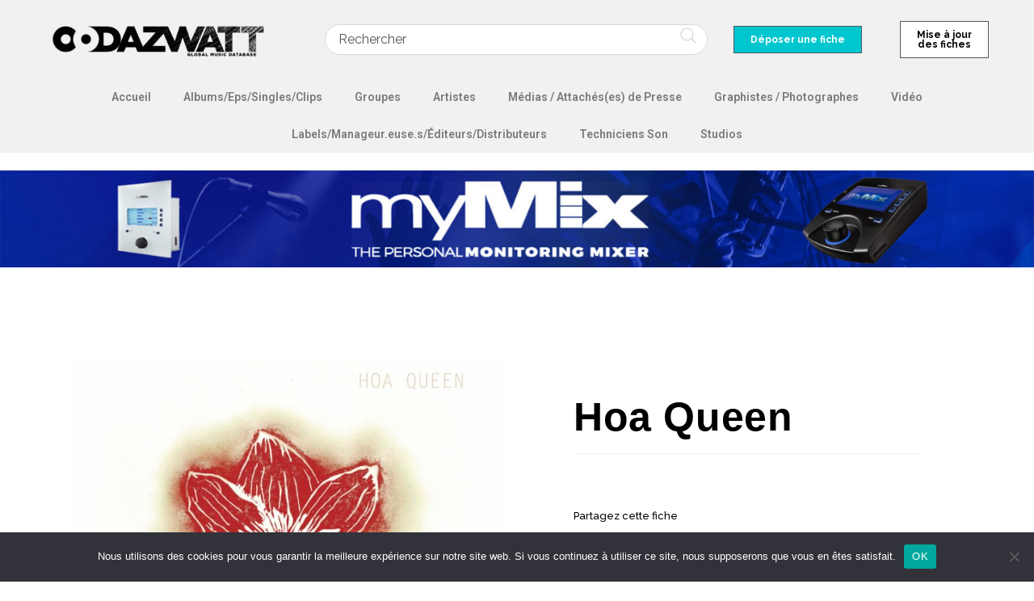

--- FILE ---
content_type: text/css
request_url: https://www.oodazwatt.com/wp-content/uploads/elementor/css/post-743.css?ver=1734898334
body_size: 982
content:
.elementor-743 .elementor-element.elementor-element-dd208a3{--spacer-size:2px;}.elementor-widget-image .widget-image-caption{color:var( --e-global-color-text );font-family:var( --e-global-typography-text-font-family ), Sans-serif;font-weight:var( --e-global-typography-text-font-weight );}.elementor-743 .elementor-element.elementor-element-449664d{--spacer-size:20px;}.elementor-743 .elementor-element.elementor-element-6ae2fd1b{margin-top:50px;margin-bottom:50px;}.elementor-bc-flex-widget .elementor-743 .elementor-element.elementor-element-60e3671e.elementor-column .elementor-widget-wrap{align-items:flex-start;}.elementor-743 .elementor-element.elementor-element-60e3671e.elementor-column.elementor-element[data-element_type="column"] > .elementor-widget-wrap.elementor-element-populated{align-content:flex-start;align-items:flex-start;}.elementor-743 .elementor-element.elementor-element-60e3671e > .elementor-element-populated{transition:background 0.3s, border 0.3s, border-radius 0.3s, box-shadow 0.3s;}.elementor-743 .elementor-element.elementor-element-60e3671e > .elementor-element-populated > .elementor-background-overlay{transition:background 0.3s, border-radius 0.3s, opacity 0.3s;}.woocommerce .elementor-743 .elementor-element.elementor-element-4ae9f7bb .woocommerce-product-gallery__trigger + .woocommerce-product-gallery__wrapper,
				.woocommerce .elementor-743 .elementor-element.elementor-element-4ae9f7bb .flex-viewport, .woocommerce .elementor-743 .elementor-element.elementor-element-4ae9f7bb .flex-control-thumbs img{border-style:solid;border-width:1px 1px 1px 1px;border-color:#000000;}.woocommerce .elementor-743 .elementor-element.elementor-element-4ae9f7bb .woocommerce-product-gallery__trigger + .woocommerce-product-gallery__wrapper,
					.woocommerce .elementor-743 .elementor-element.elementor-element-4ae9f7bb .flex-viewport{border-radius:1px 1px 1px 1px;}.elementor-743 .elementor-element.elementor-element-72572ee7 > .elementor-element-populated{padding:70px 70px 70px 70px;}.elementor-widget-woocommerce-product-title .elementor-heading-title{font-family:var( --e-global-typography-primary-font-family ), Sans-serif;font-weight:var( --e-global-typography-primary-font-weight );color:var( --e-global-color-primary );}.elementor-743 .elementor-element.elementor-element-2256083a .elementor-heading-title{font-family:"Metropolis", Sans-serif;font-size:50px;text-transform:capitalize;color:#000000;}.elementor-743 .elementor-element.elementor-element-924b84e{--spacer-size:20px;}.elementor-widget-heading .elementor-heading-title{font-family:var( --e-global-typography-primary-font-family ), Sans-serif;font-weight:var( --e-global-typography-primary-font-weight );color:var( --e-global-color-primary );}.elementor-743 .elementor-element.elementor-element-bb50c57{text-align:left;}.elementor-743 .elementor-element.elementor-element-bb50c57 .elementor-heading-title{font-family:"Raleway", Sans-serif;font-size:13px;font-weight:500;color:#000000;}.elementor-743 .elementor-element.elementor-element-fc49749{--alignment:left;--grid-side-margin:10px;--grid-column-gap:10px;--grid-row-gap:10px;--grid-bottom-margin:10px;}.elementor-743 .elementor-element.elementor-element-fc49749 .elementor-share-btn{font-size:calc(0.8px * 10);height:4.5em;}.elementor-743 .elementor-element.elementor-element-fc49749 .elementor-share-btn__icon{--e-share-buttons-icon-size:2.8em;}@media(max-width:1024px){.elementor-743 .elementor-element.elementor-element-6ae2fd1b{margin-top:0px;margin-bottom:0px;}.elementor-743 .elementor-element.elementor-element-60e3671e > .elementor-element-populated{padding:30px 30px 30px 30px;}.elementor-743 .elementor-element.elementor-element-72572ee7 > .elementor-element-populated{padding:30px 30px 30px 30px;} .elementor-743 .elementor-element.elementor-element-fc49749{--grid-side-margin:10px;--grid-column-gap:10px;--grid-row-gap:10px;--grid-bottom-margin:10px;}}@media(max-width:767px){.elementor-743 .elementor-element.elementor-element-60e3671e > .elementor-element-populated{margin:0px 0px 0px 0px;--e-column-margin-right:0px;--e-column-margin-left:0px;padding:0px 0px 0px 0px;}.elementor-743 .elementor-element.elementor-element-72572ee7 > .elementor-element-populated{padding:20px 20px 20px 20px;} .elementor-743 .elementor-element.elementor-element-fc49749{--grid-side-margin:10px;--grid-column-gap:10px;--grid-row-gap:10px;--grid-bottom-margin:10px;}}/* Start Custom Fonts CSS */@font-face {
	font-family: 'Metropolis';
	font-style: normal;
	font-weight: normal;
	font-display: auto;
	src: url('https://www.woo.oodazwatt.com/wp-content/uploads/2020/09/Metropolis-Light.eot');
	src: url('https://www.woo.oodazwatt.com/wp-content/uploads/2020/09/Metropolis-Light.eot?#iefix') format('embedded-opentype'),
		url('https://www.woo.oodazwatt.com/wp-content/uploads/2020/09/Metropolis-Light.woff2') format('woff2'),
		url('https://www.woo.oodazwatt.com/wp-content/uploads/2020/09/Metropolis-Light.woff') format('woff'),
		url('https://www.woo.oodazwatt.com/wp-content/uploads/2020/09/Metropolis-Light.ttf') format('truetype'),
		url('https://www.woo.oodazwatt.com/wp-content/uploads/2020/09/Metropolis-Light.svg#Metropolis') format('svg');
}
/* End Custom Fonts CSS */

--- FILE ---
content_type: text/css
request_url: https://www.oodazwatt.com/wp-content/uploads/elementor/css/post-1009.css?ver=1734892136
body_size: 135
content:
.elementor-1009 .elementor-element.elementor-element-4e1d768 > .elementor-container{min-height:0px;}.elementor-widget-button .elementor-button{background-color:var( --e-global-color-accent );font-family:var( --e-global-typography-accent-font-family ), Sans-serif;font-weight:var( --e-global-typography-accent-font-weight );}.elementor-1009 .elementor-element.elementor-element-056a68c .elementor-button{background-color:#CEB861;font-family:"Raleway", Sans-serif;font-size:12px;font-weight:500;}

--- FILE ---
content_type: text/css
request_url: https://www.oodazwatt.com/wp-content/uploads/elementor/css/post-1014.css?ver=1734892136
body_size: 1146
content:
.elementor-1014 .elementor-element.elementor-element-b13da68:not(.elementor-motion-effects-element-type-background), .elementor-1014 .elementor-element.elementor-element-b13da68 > .elementor-motion-effects-container > .elementor-motion-effects-layer{background-color:#D8D6D659;}.elementor-1014 .elementor-element.elementor-element-b13da68{transition:background 0.3s, border 0.3s, border-radius 0.3s, box-shadow 0.3s;}.elementor-1014 .elementor-element.elementor-element-b13da68 > .elementor-background-overlay{transition:background 0.3s, border-radius 0.3s, opacity 0.3s;}.elementor-bc-flex-widget .elementor-1014 .elementor-element.elementor-element-de60d5c.elementor-column .elementor-widget-wrap{align-items:center;}.elementor-1014 .elementor-element.elementor-element-de60d5c.elementor-column.elementor-element[data-element_type="column"] > .elementor-widget-wrap.elementor-element-populated{align-content:center;align-items:center;}.elementor-widget-image .widget-image-caption{color:var( --e-global-color-text );font-family:var( --e-global-typography-text-font-family ), Sans-serif;font-weight:var( --e-global-typography-text-font-weight );}.elementor-1014 .elementor-element.elementor-element-45a42a3{text-align:center;}.elementor-bc-flex-widget .elementor-1014 .elementor-element.elementor-element-45f81c8.elementor-column .elementor-widget-wrap{align-items:center;}.elementor-1014 .elementor-element.elementor-element-45f81c8.elementor-column.elementor-element[data-element_type="column"] > .elementor-widget-wrap.elementor-element-populated{align-content:center;align-items:center;}.elementor-bc-flex-widget .elementor-1014 .elementor-element.elementor-element-b777bed.elementor-column .elementor-widget-wrap{align-items:center;}.elementor-1014 .elementor-element.elementor-element-b777bed.elementor-column.elementor-element[data-element_type="column"] > .elementor-widget-wrap.elementor-element-populated{align-content:center;align-items:center;}.elementor-bc-flex-widget .elementor-1014 .elementor-element.elementor-element-c304c39.elementor-column .elementor-widget-wrap{align-items:center;}.elementor-1014 .elementor-element.elementor-element-c304c39.elementor-column.elementor-element[data-element_type="column"] > .elementor-widget-wrap.elementor-element-populated{align-content:center;align-items:center;}.elementor-widget-button .elementor-button{background-color:var( --e-global-color-accent );font-family:var( --e-global-typography-accent-font-family ), Sans-serif;font-weight:var( --e-global-typography-accent-font-weight );}.elementor-1014 .elementor-element.elementor-element-76b603d .elementor-button{background-color:#00C6CF;font-family:"Raleway", Sans-serif;font-size:12px;font-weight:700;fill:#FFFFFF;color:#FFFFFF;border-style:solid;border-width:1px 1px 1px 1px;border-color:var( --e-global-color-secondary );border-radius:0px 0px 0px 0px;}.elementor-1014 .elementor-element.elementor-element-76b603d .elementor-button:hover, .elementor-1014 .elementor-element.elementor-element-76b603d .elementor-button:focus{background-color:#FFFFFF;color:#000000;}.elementor-1014 .elementor-element.elementor-element-76b603d .elementor-button:hover svg, .elementor-1014 .elementor-element.elementor-element-76b603d .elementor-button:focus svg{fill:#000000;}.elementor-bc-flex-widget .elementor-1014 .elementor-element.elementor-element-cb51cf0.elementor-column .elementor-widget-wrap{align-items:center;}.elementor-1014 .elementor-element.elementor-element-cb51cf0.elementor-column.elementor-element[data-element_type="column"] > .elementor-widget-wrap.elementor-element-populated{align-content:center;align-items:center;}.elementor-1014 .elementor-element.elementor-element-647fe09 .elementor-button{background-color:#FFFFFF;font-family:"Raleway", Sans-serif;font-size:12px;font-weight:700;fill:#000000;color:#000000;border-style:solid;border-width:1px 1px 1px 1px;border-color:var( --e-global-color-secondary );border-radius:0px 0px 0px 0px;}.elementor-1014 .elementor-element.elementor-element-647fe09 .elementor-button:hover, .elementor-1014 .elementor-element.elementor-element-647fe09 .elementor-button:focus{background-color:#00C6CF;color:#FFFFFF;}.elementor-1014 .elementor-element.elementor-element-647fe09 .elementor-button:hover svg, .elementor-1014 .elementor-element.elementor-element-647fe09 .elementor-button:focus svg{fill:#FFFFFF;}.elementor-1014 .elementor-element.elementor-element-a2c3cc2:not(.elementor-motion-effects-element-type-background), .elementor-1014 .elementor-element.elementor-element-a2c3cc2 > .elementor-motion-effects-container > .elementor-motion-effects-layer{background-color:#D8D6D659;}.elementor-1014 .elementor-element.elementor-element-a2c3cc2 > .elementor-container{min-height:0px;}.elementor-1014 .elementor-element.elementor-element-a2c3cc2{transition:background 0.3s, border 0.3s, border-radius 0.3s, box-shadow 0.3s;}.elementor-1014 .elementor-element.elementor-element-a2c3cc2 > .elementor-background-overlay{transition:background 0.3s, border-radius 0.3s, opacity 0.3s;}.elementor-widget-nav-menu .elementor-nav-menu .elementor-item{font-family:var( --e-global-typography-primary-font-family ), Sans-serif;font-weight:var( --e-global-typography-primary-font-weight );}.elementor-widget-nav-menu .elementor-nav-menu--main .elementor-item{color:var( --e-global-color-text );fill:var( --e-global-color-text );}.elementor-widget-nav-menu .elementor-nav-menu--main .elementor-item:hover,
					.elementor-widget-nav-menu .elementor-nav-menu--main .elementor-item.elementor-item-active,
					.elementor-widget-nav-menu .elementor-nav-menu--main .elementor-item.highlighted,
					.elementor-widget-nav-menu .elementor-nav-menu--main .elementor-item:focus{color:var( --e-global-color-accent );fill:var( --e-global-color-accent );}.elementor-widget-nav-menu .elementor-nav-menu--main:not(.e--pointer-framed) .elementor-item:before,
					.elementor-widget-nav-menu .elementor-nav-menu--main:not(.e--pointer-framed) .elementor-item:after{background-color:var( --e-global-color-accent );}.elementor-widget-nav-menu .e--pointer-framed .elementor-item:before,
					.elementor-widget-nav-menu .e--pointer-framed .elementor-item:after{border-color:var( --e-global-color-accent );}.elementor-widget-nav-menu{--e-nav-menu-divider-color:var( --e-global-color-text );}.elementor-widget-nav-menu .elementor-nav-menu--dropdown .elementor-item, .elementor-widget-nav-menu .elementor-nav-menu--dropdown  .elementor-sub-item{font-family:var( --e-global-typography-accent-font-family ), Sans-serif;font-weight:var( --e-global-typography-accent-font-weight );}.elementor-1014 .elementor-element.elementor-element-4f35137 .elementor-menu-toggle{margin:0 auto;}.elementor-1014 .elementor-element.elementor-element-4f35137 .elementor-nav-menu--main .elementor-item:hover,
					.elementor-1014 .elementor-element.elementor-element-4f35137 .elementor-nav-menu--main .elementor-item.elementor-item-active,
					.elementor-1014 .elementor-element.elementor-element-4f35137 .elementor-nav-menu--main .elementor-item.highlighted,
					.elementor-1014 .elementor-element.elementor-element-4f35137 .elementor-nav-menu--main .elementor-item:focus{color:#000000;fill:#000000;}.elementor-1014 .elementor-element.elementor-element-4f35137 .elementor-nav-menu--main:not(.e--pointer-framed) .elementor-item:before,
					.elementor-1014 .elementor-element.elementor-element-4f35137 .elementor-nav-menu--main:not(.e--pointer-framed) .elementor-item:after{background-color:#00C6CF;}.elementor-1014 .elementor-element.elementor-element-4f35137 .e--pointer-framed .elementor-item:before,
					.elementor-1014 .elementor-element.elementor-element-4f35137 .e--pointer-framed .elementor-item:after{border-color:#00C6CF;}.elementor-1014 .elementor-element.elementor-element-4f35137 .elementor-nav-menu--main .elementor-item.elementor-item-active{color:#000000;}.elementor-1014 .elementor-element.elementor-element-4f35137 .elementor-nav-menu--main:not(.e--pointer-framed) .elementor-item.elementor-item-active:before,
					.elementor-1014 .elementor-element.elementor-element-4f35137 .elementor-nav-menu--main:not(.e--pointer-framed) .elementor-item.elementor-item-active:after{background-color:#00C6CF;}.elementor-1014 .elementor-element.elementor-element-4f35137 .e--pointer-framed .elementor-item.elementor-item-active:before,
					.elementor-1014 .elementor-element.elementor-element-4f35137 .e--pointer-framed .elementor-item.elementor-item-active:after{border-color:#00C6CF;}.elementor-1014 .elementor-element.elementor-element-4f35137{--e-nav-menu-horizontal-menu-item-margin:calc( 0px / 2 );}.elementor-1014 .elementor-element.elementor-element-4f35137 .elementor-nav-menu--main:not(.elementor-nav-menu--layout-horizontal) .elementor-nav-menu > li:not(:last-child){margin-bottom:0px;}.elementor-1014 .elementor-element.elementor-element-4f35137 .elementor-nav-menu--dropdown a, .elementor-1014 .elementor-element.elementor-element-4f35137 .elementor-menu-toggle{color:#000000;}.elementor-1014 .elementor-element.elementor-element-4f35137 .elementor-nav-menu--dropdown a:hover,
					.elementor-1014 .elementor-element.elementor-element-4f35137 .elementor-nav-menu--dropdown a.elementor-item-active,
					.elementor-1014 .elementor-element.elementor-element-4f35137 .elementor-nav-menu--dropdown a.highlighted,
					.elementor-1014 .elementor-element.elementor-element-4f35137 .elementor-menu-toggle:hover{color:#00C6CF;}.elementor-1014 .elementor-element.elementor-element-4f35137 .elementor-nav-menu--dropdown a:hover,
					.elementor-1014 .elementor-element.elementor-element-4f35137 .elementor-nav-menu--dropdown a.elementor-item-active,
					.elementor-1014 .elementor-element.elementor-element-4f35137 .elementor-nav-menu--dropdown a.highlighted{background-color:#00C6CF00;}.elementor-1014 .elementor-element.elementor-element-4f35137 .elementor-nav-menu--dropdown .elementor-item, .elementor-1014 .elementor-element.elementor-element-4f35137 .elementor-nav-menu--dropdown  .elementor-sub-item{font-family:"Raleway", Sans-serif;font-size:15px;font-weight:600;}.elementor-1014 .elementor-element.elementor-element-4f35137 .elementor-nav-menu--dropdown a{padding-left:0px;padding-right:0px;padding-top:5px;padding-bottom:5px;}.elementor-1014 .elementor-element.elementor-element-4f35137 .elementor-nav-menu--main > .elementor-nav-menu > li > .elementor-nav-menu--dropdown, .elementor-1014 .elementor-element.elementor-element-4f35137 .elementor-nav-menu__container.elementor-nav-menu--dropdown{margin-top:10px !important;}@media(min-width:768px){.elementor-1014 .elementor-element.elementor-element-de60d5c{width:30.6%;}.elementor-1014 .elementor-element.elementor-element-45f81c8{width:38.637%;}.elementor-1014 .elementor-element.elementor-element-b777bed{width:30%;}}

--- FILE ---
content_type: text/css
request_url: https://www.oodazwatt.com/wp-content/uploads/elementor/css/post-727.css?ver=1734894366
body_size: 1441
content:
.elementor-727 .elementor-element.elementor-element-68cc2c2{margin-top:50px;margin-bottom:50px;}.elementor-727 .elementor-element.elementor-element-5d0c8d4b > .elementor-element-populated{transition:background 0.3s, border 0.3s, border-radius 0.3s, box-shadow 0.3s;}.elementor-727 .elementor-element.elementor-element-5d0c8d4b > .elementor-element-populated > .elementor-background-overlay{transition:background 0.3s, border-radius 0.3s, opacity 0.3s;}.elementor-727 .elementor-element.elementor-element-6a329dfa > .elementor-element-populated{padding:70px 70px 70px 70px;}.elementor-727 .elementor-element.elementor-element-7fed61aa .woocommerce-breadcrumb{color:#7a7a7a;font-family:"Merriweather", Sans-serif;font-size:16px;font-weight:200;line-height:1.7em;}.elementor-727 .elementor-element.elementor-element-7fed61aa .woocommerce-breadcrumb > a{color:#7a7a7a;}.elementor-widget-woocommerce-product-title .elementor-heading-title{font-family:var( --e-global-typography-primary-font-family ), Sans-serif;font-weight:var( --e-global-typography-primary-font-weight );color:var( --e-global-color-primary );}.elementor-727 .elementor-element.elementor-element-37569ba0 .elementor-heading-title{font-family:"Archivo Narrow", Sans-serif;font-size:50px;text-transform:capitalize;}.elementor-727 .elementor-element.elementor-element-5fc9ae86 > .elementor-widget-container{margin:30px 0px 0px 0px;}.elementor-727 .elementor-element.elementor-element-5fc9ae86{text-align:left;}.woocommerce .elementor-727 .elementor-element.elementor-element-5fc9ae86 .woocommerce-product-details__short-description{font-family:"Merriweather", Sans-serif;font-size:16px;font-weight:200;line-height:1.7em;}.elementor-widget-woocommerce-product-related.elementor-wc-products ul.products li.product .woocommerce-loop-product__title{color:var( --e-global-color-primary );}.elementor-widget-woocommerce-product-related.elementor-wc-products ul.products li.product .woocommerce-loop-category__title{color:var( --e-global-color-primary );}.elementor-widget-woocommerce-product-related.elementor-wc-products ul.products li.product .woocommerce-loop-product__title, .elementor-widget-woocommerce-product-related.elementor-wc-products ul.products li.product .woocommerce-loop-category__title{font-family:var( --e-global-typography-primary-font-family ), Sans-serif;font-weight:var( --e-global-typography-primary-font-weight );}.woocommerce .elementor-widget-woocommerce-product-related.elementor-wc-products .products > h2{color:var( --e-global-color-primary );font-family:var( --e-global-typography-primary-font-family ), Sans-serif;font-weight:var( --e-global-typography-primary-font-weight );}.elementor-widget-woocommerce-product-related.elementor-wc-products ul.products li.product .price{color:var( --e-global-color-primary );font-family:var( --e-global-typography-primary-font-family ), Sans-serif;font-weight:var( --e-global-typography-primary-font-weight );}.elementor-widget-woocommerce-product-related.elementor-wc-products ul.products li.product .price ins{color:var( --e-global-color-primary );}.elementor-widget-woocommerce-product-related.elementor-wc-products ul.products li.product .price ins .amount{color:var( --e-global-color-primary );}.elementor-widget-woocommerce-product-related.elementor-wc-products ul.products li.product .price del{color:var( --e-global-color-primary );}.elementor-widget-woocommerce-product-related.elementor-wc-products ul.products li.product .price del .amount{color:var( --e-global-color-primary );}.elementor-widget-woocommerce-product-related.elementor-wc-products ul.products li.product .price del {font-family:var( --e-global-typography-primary-font-family ), Sans-serif;font-weight:var( --e-global-typography-primary-font-weight );}.elementor-widget-woocommerce-product-related.elementor-wc-products ul.products li.product .button{font-family:var( --e-global-typography-accent-font-family ), Sans-serif;font-weight:var( --e-global-typography-accent-font-weight );}.elementor-widget-woocommerce-product-related.elementor-wc-products .added_to_cart{font-family:var( --e-global-typography-accent-font-family ), Sans-serif;font-weight:var( --e-global-typography-accent-font-weight );}.elementor-727 .elementor-element.elementor-element-38c2c96f.elementor-wc-products ul.products li.product{text-align:left;border-radius:0px;}.elementor-727 .elementor-element.elementor-element-38c2c96f.elementor-wc-products  ul.products{grid-column-gap:20px;grid-row-gap:40px;}.elementor-727 .elementor-element.elementor-element-38c2c96f.elementor-wc-products ul.products li.product .woocommerce-loop-product__title{color:#000000;}.elementor-727 .elementor-element.elementor-element-38c2c96f.elementor-wc-products ul.products li.product .woocommerce-loop-category__title{color:#000000;}.elementor-727 .elementor-element.elementor-element-38c2c96f.elementor-wc-products ul.products li.product .woocommerce-loop-product__title, .elementor-727 .elementor-element.elementor-element-38c2c96f.elementor-wc-products ul.products li.product .woocommerce-loop-category__title{font-family:"Merriweather", Sans-serif;}.woocommerce .elementor-727 .elementor-element.elementor-element-38c2c96f.elementor-wc-products .products > h2{color:#000000;font-family:"Merriweather", Sans-serif;font-size:15px;font-weight:900;text-transform:capitalize;text-align:left;}.elementor-727 .elementor-element.elementor-element-38c2c96f.elementor-wc-products ul.products li.product .price{color:#000000;font-family:"Merriweather", Sans-serif;}.elementor-727 .elementor-element.elementor-element-38c2c96f.elementor-wc-products ul.products li.product .price ins{color:#000000;}.elementor-727 .elementor-element.elementor-element-38c2c96f.elementor-wc-products ul.products li.product .price ins .amount{color:#000000;}.elementor-727 .elementor-element.elementor-element-38c2c96f.elementor-wc-products ul.products li.product .price del{color:#898989;}.elementor-727 .elementor-element.elementor-element-38c2c96f.elementor-wc-products ul.products li.product .price del .amount{color:#898989;}.elementor-727 .elementor-element.elementor-element-38c2c96f.elementor-wc-products ul.products li.product .button{background-color:rgba(255,255,255,0.06);border-color:#bababa;font-family:"Merriweather", Sans-serif;border-style:solid;border-width:1px 1px 1px 1px;border-radius:0px 0px 0px 0px;margin-top:25px;}.elementor-727 .elementor-element.elementor-element-38c2c96f.elementor-wc-products ul.products li.product span.onsale{display:block;}.elementor-widget-woocommerce-product-upsell.elementor-wc-products ul.products li.product .woocommerce-loop-product__title{color:var( --e-global-color-primary );}.elementor-widget-woocommerce-product-upsell.elementor-wc-products ul.products li.product .woocommerce-loop-category__title{color:var( --e-global-color-primary );}.elementor-widget-woocommerce-product-upsell.elementor-wc-products ul.products li.product .woocommerce-loop-product__title, .elementor-widget-woocommerce-product-upsell.elementor-wc-products ul.products li.product .woocommerce-loop-category__title{font-family:var( --e-global-typography-primary-font-family ), Sans-serif;font-weight:var( --e-global-typography-primary-font-weight );}.elementor-widget-woocommerce-product-upsell.elementor-wc-products .products > h2{color:var( --e-global-color-primary );font-family:var( --e-global-typography-primary-font-family ), Sans-serif;font-weight:var( --e-global-typography-primary-font-weight );}.elementor-widget-woocommerce-product-upsell.elementor-wc-products ul.products li.product .price{color:var( --e-global-color-primary );font-family:var( --e-global-typography-primary-font-family ), Sans-serif;font-weight:var( --e-global-typography-primary-font-weight );}.elementor-widget-woocommerce-product-upsell.elementor-wc-products ul.products li.product .price ins{color:var( --e-global-color-primary );}.elementor-widget-woocommerce-product-upsell.elementor-wc-products ul.products li.product .price ins .amount{color:var( --e-global-color-primary );}.elementor-widget-woocommerce-product-upsell.elementor-wc-products ul.products li.product .price del{color:var( --e-global-color-primary );}.elementor-widget-woocommerce-product-upsell.elementor-wc-products ul.products li.product .price del .amount{color:var( --e-global-color-primary );}.elementor-widget-woocommerce-product-upsell.elementor-wc-products ul.products li.product .price del {font-family:var( --e-global-typography-primary-font-family ), Sans-serif;font-weight:var( --e-global-typography-primary-font-weight );}.elementor-widget-woocommerce-product-upsell.elementor-wc-products ul.products li.product .button{font-family:var( --e-global-typography-accent-font-family ), Sans-serif;font-weight:var( --e-global-typography-accent-font-weight );}.elementor-widget-woocommerce-product-upsell.elementor-wc-products .added_to_cart{font-family:var( --e-global-typography-accent-font-family ), Sans-serif;font-weight:var( --e-global-typography-accent-font-weight );}.elementor-727 .elementor-element.elementor-element-7b66b8d9.elementor-wc-products ul.products li.product{text-align:left;border-radius:0px;}.elementor-727 .elementor-element.elementor-element-7b66b8d9 > .elementor-widget-container{margin:60px 0px 0px 0px;}.elementor-727 .elementor-element.elementor-element-7b66b8d9.elementor-wc-products  ul.products{grid-column-gap:20px;grid-row-gap:40px;}.elementor-727 .elementor-element.elementor-element-7b66b8d9.elementor-wc-products ul.products li.product .woocommerce-loop-product__title{color:#000000;}.elementor-727 .elementor-element.elementor-element-7b66b8d9.elementor-wc-products ul.products li.product .woocommerce-loop-category__title{color:#000000;}.elementor-727 .elementor-element.elementor-element-7b66b8d9.elementor-wc-products ul.products li.product .woocommerce-loop-product__title, .elementor-727 .elementor-element.elementor-element-7b66b8d9.elementor-wc-products ul.products li.product .woocommerce-loop-category__title{font-family:"Merriweather", Sans-serif;}.elementor-727 .elementor-element.elementor-element-7b66b8d9.elementor-wc-products .products > h2{color:#000000;font-family:"Merriweather", Sans-serif;font-size:15px;font-weight:900;text-transform:capitalize;text-align:left;}.elementor-727 .elementor-element.elementor-element-7b66b8d9.elementor-wc-products ul.products li.product .price{color:#000000;font-family:"Merriweather", Sans-serif;}.elementor-727 .elementor-element.elementor-element-7b66b8d9.elementor-wc-products ul.products li.product .price ins{color:#000000;}.elementor-727 .elementor-element.elementor-element-7b66b8d9.elementor-wc-products ul.products li.product .price ins .amount{color:#000000;}.elementor-727 .elementor-element.elementor-element-7b66b8d9.elementor-wc-products ul.products li.product .price del{color:#898989;}.elementor-727 .elementor-element.elementor-element-7b66b8d9.elementor-wc-products ul.products li.product .price del .amount{color:#898989;}.elementor-727 .elementor-element.elementor-element-7b66b8d9.elementor-wc-products ul.products li.product .button{background-color:rgba(255,255,255,0.06);border-color:#bababa;font-family:"Merriweather", Sans-serif;border-style:solid;border-width:1px 1px 1px 1px;border-radius:0px 0px 0px 0px;margin-top:25px;}.elementor-727 .elementor-element.elementor-element-7b66b8d9.elementor-wc-products ul.products li.product span.onsale{display:block;}.elementor-727 .elementor-element.elementor-element-2b10312b > .elementor-element-populated{padding:10px 70px 0px 70px;}.elementor-727 .elementor-element.elementor-element-1d204230 > .elementor-container > .elementor-column > .elementor-widget-wrap{align-content:center;align-items:center;}.elementor-727 .elementor-element.elementor-element-1d204230{border-style:solid;border-width:0px 0px 1px 0px;border-color:#7a7a7a;margin-top:0px;margin-bottom:070px;padding:0px 0px 20px 0px;}.elementor-727 .elementor-element.elementor-element-1d204230, .elementor-727 .elementor-element.elementor-element-1d204230 > .elementor-background-overlay{border-radius:0px 0px 0px 0px;}.elementor-727 .elementor-element.elementor-element-7c0a2f91 .elementor-heading-title{font-family:"Merriweather", Sans-serif;font-size:15px;text-transform:capitalize;}.elementor-widget-woocommerce-product-meta .product_meta .detail-container:not(:last-child):after{border-color:var( --e-global-color-text );}.elementor-727 .elementor-element.elementor-element-4659215f{font-family:"Merriweather", Sans-serif;font-size:12px;color:#7a7a7a;}.elementor-727 .elementor-element.elementor-element-4659215f a{color:#000000;}.woocommerce .elementor-727 .elementor-element.elementor-element-113dc2d .woocommerce-tabs ul.wc-tabs li{background-color:#efefef;border-radius:4px 4px 0 0;}.woocommerce .elementor-727 .elementor-element.elementor-element-113dc2d .woocommerce-tabs .woocommerce-Tabs-panel, .woocommerce .elementor-727 .elementor-element.elementor-element-113dc2d .woocommerce-tabs ul.wc-tabs li.active{background-color:#f2f2f2;}.woocommerce .elementor-727 .elementor-element.elementor-element-113dc2d .woocommerce-tabs ul.wc-tabs li.active{border-bottom-color:#f2f2f2;}.woocommerce .elementor-727 .elementor-element.elementor-element-113dc2d .woocommerce-tabs ul.wc-tabs li a{font-family:"Merriweather", Sans-serif;}.woocommerce .elementor-727 .elementor-element.elementor-element-113dc2d .woocommerce-tabs .woocommerce-Tabs-panel{font-family:"Merriweather", Sans-serif;font-size:13px;font-weight:100;line-height:1.6em;border-radius:0px 0px 0px 0px;}.woocommerce .elementor-727 .elementor-element.elementor-element-113dc2d .woocommerce-Tabs-panel h2{color:#7a7a7a;}.woocommerce .elementor-727 .elementor-element.elementor-element-113dc2d .woocommerce-tabs .woocommerce-Tabs-panel h2{font-family:"Merriweather", Sans-serif;font-size:30px;font-weight:100;}.woocommerce .elementor-727 .elementor-element.elementor-element-113dc2d .woocommerce-tabs ul.wc-tabs{margin-left:0px;margin-right:0px;}@media(min-width:768px){.elementor-727 .elementor-element.elementor-element-33f4e30a{width:59.302%;}.elementor-727 .elementor-element.elementor-element-7a8f00d{width:40.698%;}}@media(max-width:1024px){.elementor-727 .elementor-element.elementor-element-68cc2c2{margin-top:0px;margin-bottom:0px;}.elementor-727 .elementor-element.elementor-element-5d0c8d4b > .elementor-element-populated{padding:30px 30px 30px 30px;}.elementor-727 .elementor-element.elementor-element-6a329dfa > .elementor-element-populated{padding:30px 30px 30px 30px;}.elementor-727 .elementor-element.elementor-element-5f620f7e{margin-top:0px;margin-bottom:0px;padding:0px 0px 0px 0px;}.elementor-727 .elementor-element.elementor-element-77236041 > .elementor-element-populated{padding:30px 30px 30px 30px;}.elementor-727 .elementor-element.elementor-element-38c2c96f.elementor-wc-products  ul.products{grid-column-gap:20px;grid-row-gap:40px;}.elementor-727 .elementor-element.elementor-element-7b66b8d9.elementor-wc-products  ul.products{grid-column-gap:20px;grid-row-gap:40px;}.elementor-727 .elementor-element.elementor-element-2b10312b > .elementor-element-populated{padding:30px 30px 30px 30px;}}@media(max-width:767px){.elementor-727 .elementor-element.elementor-element-5d0c8d4b > .elementor-element-populated{margin:0px 0px 0px 0px;--e-column-margin-right:0px;--e-column-margin-left:0px;padding:0px 0px 0px 0px;}.elementor-727 .elementor-element.elementor-element-6a329dfa > .elementor-element-populated{padding:20px 20px 20px 20px;}.elementor-727 .elementor-element.elementor-element-77236041 > .elementor-element-populated{padding:20px 20px 20px 20px;}.elementor-727 .elementor-element.elementor-element-38c2c96f.elementor-wc-products  ul.products{grid-column-gap:20px;grid-row-gap:40px;}.elementor-727 .elementor-element.elementor-element-7b66b8d9.elementor-wc-products  ul.products{grid-column-gap:20px;grid-row-gap:40px;}.elementor-727 .elementor-element.elementor-element-2b10312b > .elementor-element-populated{padding:20px 20px 20px 20px;}}

--- FILE ---
content_type: text/css
request_url: https://www.oodazwatt.com/wp-content/uploads/elementor/css/post-307.css?ver=1754319975
body_size: 986
content:
.elementor-307 .elementor-element.elementor-element-67d7ada:not(.elementor-motion-effects-element-type-background), .elementor-307 .elementor-element.elementor-element-67d7ada > .elementor-motion-effects-container > .elementor-motion-effects-layer{background-color:#D8D6D659;}.elementor-307 .elementor-element.elementor-element-67d7ada{transition:background 0.3s, border 0.3s, border-radius 0.3s, box-shadow 0.3s;}.elementor-307 .elementor-element.elementor-element-67d7ada > .elementor-background-overlay{transition:background 0.3s, border-radius 0.3s, opacity 0.3s;}.elementor-bc-flex-widget .elementor-307 .elementor-element.elementor-element-fb01412.elementor-column .elementor-widget-wrap{align-items:center;}.elementor-307 .elementor-element.elementor-element-fb01412.elementor-column.elementor-element[data-element_type="column"] > .elementor-widget-wrap.elementor-element-populated{align-content:center;align-items:center;}.elementor-widget-theme-site-logo .widget-image-caption{color:var( --e-global-color-text );font-family:var( --e-global-typography-text-font-family ), Sans-serif;font-weight:var( --e-global-typography-text-font-weight );}.elementor-bc-flex-widget .elementor-307 .elementor-element.elementor-element-a517ad8.elementor-column .elementor-widget-wrap{align-items:flex-start;}.elementor-307 .elementor-element.elementor-element-a517ad8.elementor-column.elementor-element[data-element_type="column"] > .elementor-widget-wrap.elementor-element-populated{align-content:flex-start;align-items:flex-start;}.elementor-widget-icon-list .elementor-icon-list-item:not(:last-child):after{border-color:var( --e-global-color-text );}.elementor-widget-icon-list .elementor-icon-list-icon i{color:var( --e-global-color-primary );}.elementor-widget-icon-list .elementor-icon-list-icon svg{fill:var( --e-global-color-primary );}.elementor-widget-icon-list .elementor-icon-list-item > .elementor-icon-list-text, .elementor-widget-icon-list .elementor-icon-list-item > a{font-family:var( --e-global-typography-text-font-family ), Sans-serif;font-weight:var( --e-global-typography-text-font-weight );}.elementor-widget-icon-list .elementor-icon-list-text{color:var( --e-global-color-secondary );}.elementor-307 .elementor-element.elementor-element-cf50080 .elementor-icon-list-icon i{transition:color 0.3s;}.elementor-307 .elementor-element.elementor-element-cf50080 .elementor-icon-list-icon svg{transition:fill 0.3s;}.elementor-307 .elementor-element.elementor-element-cf50080{--e-icon-list-icon-size:14px;--icon-vertical-offset:0px;}.elementor-307 .elementor-element.elementor-element-cf50080 .elementor-icon-list-item > .elementor-icon-list-text, .elementor-307 .elementor-element.elementor-element-cf50080 .elementor-icon-list-item > a{font-family:"Roboto", Sans-serif;font-weight:500;}.elementor-307 .elementor-element.elementor-element-cf50080 .elementor-icon-list-text{color:#000000;transition:color 0.3s;}.elementor-307 .elementor-element.elementor-element-cf50080 .elementor-icon-list-item:hover .elementor-icon-list-text{color:#00C6CF;}.elementor-bc-flex-widget .elementor-307 .elementor-element.elementor-element-6731ad7.elementor-column .elementor-widget-wrap{align-items:flex-start;}.elementor-307 .elementor-element.elementor-element-6731ad7.elementor-column.elementor-element[data-element_type="column"] > .elementor-widget-wrap.elementor-element-populated{align-content:flex-start;align-items:flex-start;}.elementor-307 .elementor-element.elementor-element-a2fe0d2 .elementor-icon-list-icon i{transition:color 0.3s;}.elementor-307 .elementor-element.elementor-element-a2fe0d2 .elementor-icon-list-icon svg{transition:fill 0.3s;}.elementor-307 .elementor-element.elementor-element-a2fe0d2{--e-icon-list-icon-size:14px;--icon-vertical-offset:0px;}.elementor-307 .elementor-element.elementor-element-a2fe0d2 .elementor-icon-list-icon{padding-right:0px;}.elementor-307 .elementor-element.elementor-element-a2fe0d2 .elementor-icon-list-item > .elementor-icon-list-text, .elementor-307 .elementor-element.elementor-element-a2fe0d2 .elementor-icon-list-item > a{font-family:"Roboto", Sans-serif;font-weight:500;}.elementor-307 .elementor-element.elementor-element-a2fe0d2 .elementor-icon-list-text{color:#000000;transition:color 0.3s;}.elementor-307 .elementor-element.elementor-element-a2fe0d2 .elementor-icon-list-item:hover .elementor-icon-list-text{color:#00C6CF;}.elementor-bc-flex-widget .elementor-307 .elementor-element.elementor-element-95db080.elementor-column .elementor-widget-wrap{align-items:flex-start;}.elementor-307 .elementor-element.elementor-element-95db080.elementor-column.elementor-element[data-element_type="column"] > .elementor-widget-wrap.elementor-element-populated{align-content:flex-start;align-items:flex-start;}.elementor-307 .elementor-element.elementor-element-e7fcf87{--grid-template-columns:repeat(0, auto);--icon-size:18px;--grid-column-gap:5px;--grid-row-gap:0px;}.elementor-307 .elementor-element.elementor-element-e7fcf87 .elementor-widget-container{text-align:center;}.elementor-307 .elementor-element.elementor-element-d74527a .elementor-icon-list-icon i{color:#6EC1E4;transition:color 0.3s;}.elementor-307 .elementor-element.elementor-element-d74527a .elementor-icon-list-icon svg{fill:#6EC1E4;transition:fill 0.3s;}.elementor-307 .elementor-element.elementor-element-d74527a{--e-icon-list-icon-size:14px;--icon-vertical-offset:0px;}.elementor-307 .elementor-element.elementor-element-d74527a .elementor-icon-list-item > .elementor-icon-list-text, .elementor-307 .elementor-element.elementor-element-d74527a .elementor-icon-list-item > a{font-family:"Roboto", Sans-serif;font-weight:400;}.elementor-307 .elementor-element.elementor-element-d74527a .elementor-icon-list-text{color:#000000;transition:color 0.3s;}.elementor-307 .elementor-element.elementor-element-d74527a .elementor-icon-list-item:hover .elementor-icon-list-text{color:#00C6CF;}.elementor-widget-image .widget-image-caption{color:var( --e-global-color-text );font-family:var( --e-global-typography-text-font-family ), Sans-serif;font-weight:var( --e-global-typography-text-font-weight );}.elementor-307 .elementor-element.elementor-element-abb4996{text-align:center;}@media(max-width:767px){.elementor-307 .elementor-element.elementor-element-fb01412 > .elementor-widget-wrap > .elementor-widget:not(.elementor-widget__width-auto):not(.elementor-widget__width-initial):not(:last-child):not(.elementor-absolute){margin-bottom:30px;}.elementor-307 .elementor-element.elementor-element-a517ad8 > .elementor-widget-wrap > .elementor-widget:not(.elementor-widget__width-auto):not(.elementor-widget__width-initial):not(:last-child):not(.elementor-absolute){margin-bottom:30px;}.elementor-307 .elementor-element.elementor-element-cf50080 .elementor-icon-list-items:not(.elementor-inline-items) .elementor-icon-list-item:not(:last-child){padding-bottom:calc(10px/2);}.elementor-307 .elementor-element.elementor-element-cf50080 .elementor-icon-list-items:not(.elementor-inline-items) .elementor-icon-list-item:not(:first-child){margin-top:calc(10px/2);}.elementor-307 .elementor-element.elementor-element-cf50080 .elementor-icon-list-items.elementor-inline-items .elementor-icon-list-item{margin-right:calc(10px/2);margin-left:calc(10px/2);}.elementor-307 .elementor-element.elementor-element-cf50080 .elementor-icon-list-items.elementor-inline-items{margin-right:calc(-10px/2);margin-left:calc(-10px/2);}body.rtl .elementor-307 .elementor-element.elementor-element-cf50080 .elementor-icon-list-items.elementor-inline-items .elementor-icon-list-item:after{left:calc(-10px/2);}body:not(.rtl) .elementor-307 .elementor-element.elementor-element-cf50080 .elementor-icon-list-items.elementor-inline-items .elementor-icon-list-item:after{right:calc(-10px/2);}.elementor-307 .elementor-element.elementor-element-cf50080 .elementor-icon-list-item > .elementor-icon-list-text, .elementor-307 .elementor-element.elementor-element-cf50080 .elementor-icon-list-item > a{font-size:15px;}.elementor-307 .elementor-element.elementor-element-6731ad7 > .elementor-widget-wrap > .elementor-widget:not(.elementor-widget__width-auto):not(.elementor-widget__width-initial):not(:last-child):not(.elementor-absolute){margin-bottom:30px;}.elementor-307 .elementor-element.elementor-element-a2fe0d2 .elementor-icon-list-items:not(.elementor-inline-items) .elementor-icon-list-item:not(:last-child){padding-bottom:calc(10px/2);}.elementor-307 .elementor-element.elementor-element-a2fe0d2 .elementor-icon-list-items:not(.elementor-inline-items) .elementor-icon-list-item:not(:first-child){margin-top:calc(10px/2);}.elementor-307 .elementor-element.elementor-element-a2fe0d2 .elementor-icon-list-items.elementor-inline-items .elementor-icon-list-item{margin-right:calc(10px/2);margin-left:calc(10px/2);}.elementor-307 .elementor-element.elementor-element-a2fe0d2 .elementor-icon-list-items.elementor-inline-items{margin-right:calc(-10px/2);margin-left:calc(-10px/2);}body.rtl .elementor-307 .elementor-element.elementor-element-a2fe0d2 .elementor-icon-list-items.elementor-inline-items .elementor-icon-list-item:after{left:calc(-10px/2);}body:not(.rtl) .elementor-307 .elementor-element.elementor-element-a2fe0d2 .elementor-icon-list-items.elementor-inline-items .elementor-icon-list-item:after{right:calc(-10px/2);}.elementor-307 .elementor-element.elementor-element-a2fe0d2 .elementor-icon-list-item > .elementor-icon-list-text, .elementor-307 .elementor-element.elementor-element-a2fe0d2 .elementor-icon-list-item > a{font-size:15px;}.elementor-307 .elementor-element.elementor-element-95db080 > .elementor-widget-wrap > .elementor-widget:not(.elementor-widget__width-auto):not(.elementor-widget__width-initial):not(:last-child):not(.elementor-absolute){margin-bottom:30px;}}